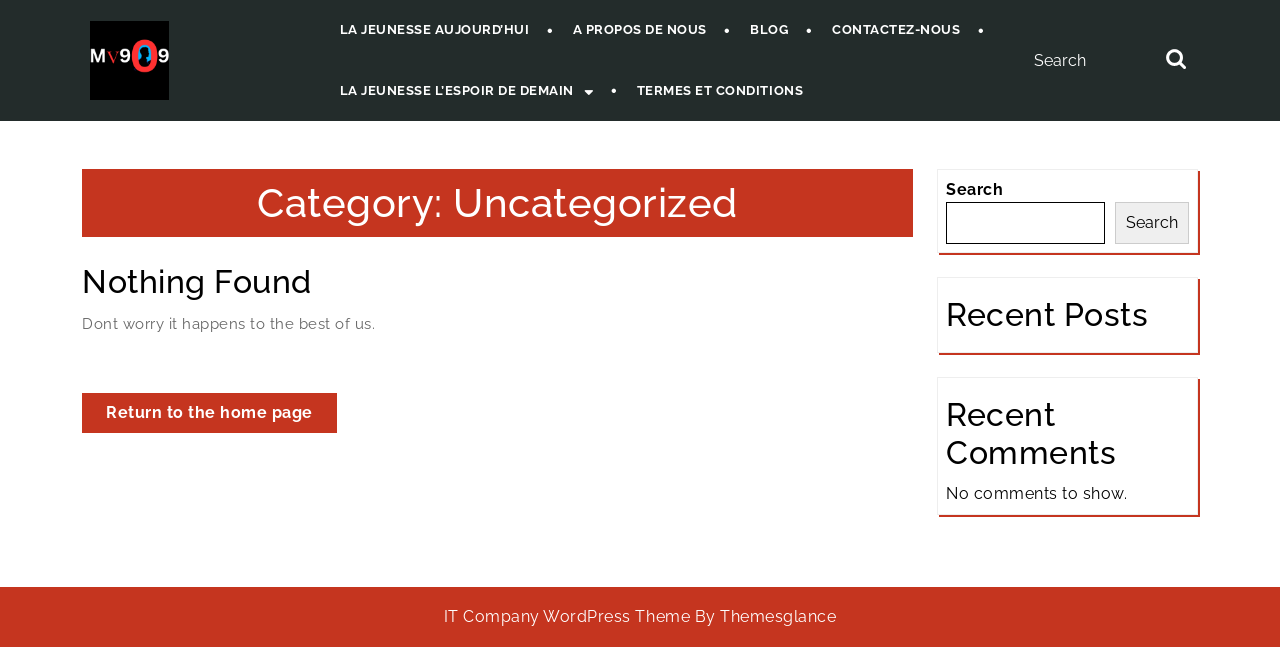

--- FILE ---
content_type: text/html; charset=UTF-8
request_url: https://mv909.com/category/uncategorized/
body_size: 43856
content:
<!DOCTYPE html>
<html lang="en-US">
<head>
  <meta charset="UTF-8">
  <meta name="viewport" content="width=device-width">
  <title>Uncategorized</title>
<meta name='robots' content='max-image-preview:large'/>
<link rel="alternate" type="application/rss+xml" title=" &raquo; Feed" href="https://mv909.com/feed/"/>
<link rel="alternate" type="application/rss+xml" title=" &raquo; Comments Feed" href="https://mv909.com/comments/feed/"/>
<link rel="alternate" type="application/rss+xml" title=" &raquo; Uncategorized Category Feed" href="https://mv909.com/category/uncategorized/feed/"/>
<style id='wp-img-auto-sizes-contain-inline-css' type='text/css'>
img:is([sizes=auto i],[sizes^="auto," i]){contain-intrinsic-size:3000px 1500px}
/*# sourceURL=wp-img-auto-sizes-contain-inline-css */
</style>
<style id='wp-emoji-styles-inline-css' type='text/css'>

	img.wp-smiley, img.emoji {
		display: inline !important;
		border: none !important;
		box-shadow: none !important;
		height: 1em !important;
		width: 1em !important;
		margin: 0 0.07em !important;
		vertical-align: -0.1em !important;
		background: none !important;
		padding: 0 !important;
	}
/*# sourceURL=wp-emoji-styles-inline-css */
</style>
<style id='wp-block-library-inline-css' type='text/css'>
:root{--wp-block-synced-color:#7a00df;--wp-block-synced-color--rgb:122,0,223;--wp-bound-block-color:var(--wp-block-synced-color);--wp-editor-canvas-background:#ddd;--wp-admin-theme-color:#007cba;--wp-admin-theme-color--rgb:0,124,186;--wp-admin-theme-color-darker-10:#006ba1;--wp-admin-theme-color-darker-10--rgb:0,107,160.5;--wp-admin-theme-color-darker-20:#005a87;--wp-admin-theme-color-darker-20--rgb:0,90,135;--wp-admin-border-width-focus:2px}@media (min-resolution:192dpi){:root{--wp-admin-border-width-focus:1.5px}}.wp-element-button{cursor:pointer}:root .has-very-light-gray-background-color{background-color:#eee}:root .has-very-dark-gray-background-color{background-color:#313131}:root .has-very-light-gray-color{color:#eee}:root .has-very-dark-gray-color{color:#313131}:root .has-vivid-green-cyan-to-vivid-cyan-blue-gradient-background{background:linear-gradient(135deg,#00d084,#0693e3)}:root .has-purple-crush-gradient-background{background:linear-gradient(135deg,#34e2e4,#4721fb 50%,#ab1dfe)}:root .has-hazy-dawn-gradient-background{background:linear-gradient(135deg,#faaca8,#dad0ec)}:root .has-subdued-olive-gradient-background{background:linear-gradient(135deg,#fafae1,#67a671)}:root .has-atomic-cream-gradient-background{background:linear-gradient(135deg,#fdd79a,#004a59)}:root .has-nightshade-gradient-background{background:linear-gradient(135deg,#330968,#31cdcf)}:root .has-midnight-gradient-background{background:linear-gradient(135deg,#020381,#2874fc)}:root{--wp--preset--font-size--normal:16px;--wp--preset--font-size--huge:42px}.has-regular-font-size{font-size:1em}.has-larger-font-size{font-size:2.625em}.has-normal-font-size{font-size:var(--wp--preset--font-size--normal)}.has-huge-font-size{font-size:var(--wp--preset--font-size--huge)}.has-text-align-center{text-align:center}.has-text-align-left{text-align:left}.has-text-align-right{text-align:right}.has-fit-text{white-space:nowrap!important}#end-resizable-editor-section{display:none}.aligncenter{clear:both}.items-justified-left{justify-content:flex-start}.items-justified-center{justify-content:center}.items-justified-right{justify-content:flex-end}.items-justified-space-between{justify-content:space-between}.screen-reader-text{border:0;clip-path:inset(50%);height:1px;margin:-1px;overflow:hidden;padding:0;position:absolute;width:1px;word-wrap:normal!important}.screen-reader-text:focus{background-color:#ddd;clip-path:none;color:#444;display:block;font-size:1em;height:auto;left:5px;line-height:normal;padding:15px 23px 14px;text-decoration:none;top:5px;width:auto;z-index:100000}html :where(.has-border-color){border-style:solid}html :where([style*=border-top-color]){border-top-style:solid}html :where([style*=border-right-color]){border-right-style:solid}html :where([style*=border-bottom-color]){border-bottom-style:solid}html :where([style*=border-left-color]){border-left-style:solid}html :where([style*=border-width]){border-style:solid}html :where([style*=border-top-width]){border-top-style:solid}html :where([style*=border-right-width]){border-right-style:solid}html :where([style*=border-bottom-width]){border-bottom-style:solid}html :where([style*=border-left-width]){border-left-style:solid}html :where(img[class*=wp-image-]){height:auto;max-width:100%}:where(figure){margin:0 0 1em}html :where(.is-position-sticky){--wp-admin--admin-bar--position-offset:var(--wp-admin--admin-bar--height,0px)}@media screen and (max-width:600px){html :where(.is-position-sticky){--wp-admin--admin-bar--position-offset:0px}}

/*# sourceURL=wp-block-library-inline-css */
</style><style id='wp-block-heading-inline-css' type='text/css'>
h1:where(.wp-block-heading).has-background,h2:where(.wp-block-heading).has-background,h3:where(.wp-block-heading).has-background,h4:where(.wp-block-heading).has-background,h5:where(.wp-block-heading).has-background,h6:where(.wp-block-heading).has-background{padding:1.25em 2.375em}h1.has-text-align-left[style*=writing-mode]:where([style*=vertical-lr]),h1.has-text-align-right[style*=writing-mode]:where([style*=vertical-rl]),h2.has-text-align-left[style*=writing-mode]:where([style*=vertical-lr]),h2.has-text-align-right[style*=writing-mode]:where([style*=vertical-rl]),h3.has-text-align-left[style*=writing-mode]:where([style*=vertical-lr]),h3.has-text-align-right[style*=writing-mode]:where([style*=vertical-rl]),h4.has-text-align-left[style*=writing-mode]:where([style*=vertical-lr]),h4.has-text-align-right[style*=writing-mode]:where([style*=vertical-rl]),h5.has-text-align-left[style*=writing-mode]:where([style*=vertical-lr]),h5.has-text-align-right[style*=writing-mode]:where([style*=vertical-rl]),h6.has-text-align-left[style*=writing-mode]:where([style*=vertical-lr]),h6.has-text-align-right[style*=writing-mode]:where([style*=vertical-rl]){rotate:180deg}
/*# sourceURL=https://mv909.com/wp-includes/blocks/heading/style.min.css */
</style>
<style id='wp-block-latest-comments-inline-css' type='text/css'>
ol.wp-block-latest-comments{box-sizing:border-box;margin-left:0}:where(.wp-block-latest-comments:not([style*=line-height] .wp-block-latest-comments__comment)){line-height:1.1}:where(.wp-block-latest-comments:not([style*=line-height] .wp-block-latest-comments__comment-excerpt p)){line-height:1.8}.has-dates :where(.wp-block-latest-comments:not([style*=line-height])),.has-excerpts :where(.wp-block-latest-comments:not([style*=line-height])){line-height:1.5}.wp-block-latest-comments .wp-block-latest-comments{padding-left:0}.wp-block-latest-comments__comment{list-style:none;margin-bottom:1em}.has-avatars .wp-block-latest-comments__comment{list-style:none;min-height:2.25em}.has-avatars .wp-block-latest-comments__comment .wp-block-latest-comments__comment-excerpt,.has-avatars .wp-block-latest-comments__comment .wp-block-latest-comments__comment-meta{margin-left:3.25em}.wp-block-latest-comments__comment-excerpt p{font-size:.875em;margin:.36em 0 1.4em}.wp-block-latest-comments__comment-date{display:block;font-size:.75em}.wp-block-latest-comments .avatar,.wp-block-latest-comments__comment-avatar{border-radius:1.5em;display:block;float:left;height:2.5em;margin-right:.75em;width:2.5em}.wp-block-latest-comments[class*=-font-size] a,.wp-block-latest-comments[style*=font-size] a{font-size:inherit}
/*# sourceURL=https://mv909.com/wp-includes/blocks/latest-comments/style.min.css */
</style>
<style id='wp-block-latest-posts-inline-css' type='text/css'>
.wp-block-latest-posts{box-sizing:border-box}.wp-block-latest-posts.alignleft{margin-right:2em}.wp-block-latest-posts.alignright{margin-left:2em}.wp-block-latest-posts.wp-block-latest-posts__list{list-style:none}.wp-block-latest-posts.wp-block-latest-posts__list li{clear:both;overflow-wrap:break-word}.wp-block-latest-posts.is-grid{display:flex;flex-wrap:wrap}.wp-block-latest-posts.is-grid li{margin:0 1.25em 1.25em 0;width:100%}@media (min-width:600px){.wp-block-latest-posts.columns-2 li{width:calc(50% - .625em)}.wp-block-latest-posts.columns-2 li:nth-child(2n){margin-right:0}.wp-block-latest-posts.columns-3 li{width:calc(33.33333% - .83333em)}.wp-block-latest-posts.columns-3 li:nth-child(3n){margin-right:0}.wp-block-latest-posts.columns-4 li{width:calc(25% - .9375em)}.wp-block-latest-posts.columns-4 li:nth-child(4n){margin-right:0}.wp-block-latest-posts.columns-5 li{width:calc(20% - 1em)}.wp-block-latest-posts.columns-5 li:nth-child(5n){margin-right:0}.wp-block-latest-posts.columns-6 li{width:calc(16.66667% - 1.04167em)}.wp-block-latest-posts.columns-6 li:nth-child(6n){margin-right:0}}:root :where(.wp-block-latest-posts.is-grid){padding:0}:root :where(.wp-block-latest-posts.wp-block-latest-posts__list){padding-left:0}.wp-block-latest-posts__post-author,.wp-block-latest-posts__post-date{display:block;font-size:.8125em}.wp-block-latest-posts__post-excerpt,.wp-block-latest-posts__post-full-content{margin-bottom:1em;margin-top:.5em}.wp-block-latest-posts__featured-image a{display:inline-block}.wp-block-latest-posts__featured-image img{height:auto;max-width:100%;width:auto}.wp-block-latest-posts__featured-image.alignleft{float:left;margin-right:1em}.wp-block-latest-posts__featured-image.alignright{float:right;margin-left:1em}.wp-block-latest-posts__featured-image.aligncenter{margin-bottom:1em;text-align:center}
/*# sourceURL=https://mv909.com/wp-includes/blocks/latest-posts/style.min.css */
</style>
<style id='wp-block-search-inline-css' type='text/css'>
.wp-block-search__button{margin-left:10px;word-break:normal}.wp-block-search__button.has-icon{line-height:0}.wp-block-search__button svg{height:1.25em;min-height:24px;min-width:24px;width:1.25em;fill:currentColor;vertical-align:text-bottom}:where(.wp-block-search__button){border:1px solid #ccc;padding:6px 10px}.wp-block-search__inside-wrapper{display:flex;flex:auto;flex-wrap:nowrap;max-width:100%}.wp-block-search__label{width:100%}.wp-block-search.wp-block-search__button-only .wp-block-search__button{box-sizing:border-box;display:flex;flex-shrink:0;justify-content:center;margin-left:0;max-width:100%}.wp-block-search.wp-block-search__button-only .wp-block-search__inside-wrapper{min-width:0!important;transition-property:width}.wp-block-search.wp-block-search__button-only .wp-block-search__input{flex-basis:100%;transition-duration:.3s}.wp-block-search.wp-block-search__button-only.wp-block-search__searchfield-hidden,.wp-block-search.wp-block-search__button-only.wp-block-search__searchfield-hidden .wp-block-search__inside-wrapper{overflow:hidden}.wp-block-search.wp-block-search__button-only.wp-block-search__searchfield-hidden .wp-block-search__input{border-left-width:0!important;border-right-width:0!important;flex-basis:0;flex-grow:0;margin:0;min-width:0!important;padding-left:0!important;padding-right:0!important;width:0!important}:where(.wp-block-search__input){appearance:none;border:1px solid #949494;flex-grow:1;font-family:inherit;font-size:inherit;font-style:inherit;font-weight:inherit;letter-spacing:inherit;line-height:inherit;margin-left:0;margin-right:0;min-width:3rem;padding:8px;text-decoration:unset!important;text-transform:inherit}:where(.wp-block-search__button-inside .wp-block-search__inside-wrapper){background-color:#fff;border:1px solid #949494;box-sizing:border-box;padding:4px}:where(.wp-block-search__button-inside .wp-block-search__inside-wrapper) .wp-block-search__input{border:none;border-radius:0;padding:0 4px}:where(.wp-block-search__button-inside .wp-block-search__inside-wrapper) .wp-block-search__input:focus{outline:none}:where(.wp-block-search__button-inside .wp-block-search__inside-wrapper) :where(.wp-block-search__button){padding:4px 8px}.wp-block-search.aligncenter .wp-block-search__inside-wrapper{margin:auto}.wp-block[data-align=right] .wp-block-search.wp-block-search__button-only .wp-block-search__inside-wrapper{float:right}
/*# sourceURL=https://mv909.com/wp-includes/blocks/search/style.min.css */
</style>
<style id='wp-block-search-theme-inline-css' type='text/css'>
.wp-block-search .wp-block-search__label{font-weight:700}.wp-block-search__button{border:1px solid #ccc;padding:.375em .625em}
/*# sourceURL=https://mv909.com/wp-includes/blocks/search/theme.min.css */
</style>
<style id='wp-block-group-inline-css' type='text/css'>
.wp-block-group{box-sizing:border-box}:where(.wp-block-group.wp-block-group-is-layout-constrained){position:relative}
/*# sourceURL=https://mv909.com/wp-includes/blocks/group/style.min.css */
</style>
<style id='wp-block-group-theme-inline-css' type='text/css'>
:where(.wp-block-group.has-background){padding:1.25em 2.375em}
/*# sourceURL=https://mv909.com/wp-includes/blocks/group/theme.min.css */
</style>
<style id='global-styles-inline-css' type='text/css'>
:root{--wp--preset--aspect-ratio--square: 1;--wp--preset--aspect-ratio--4-3: 4/3;--wp--preset--aspect-ratio--3-4: 3/4;--wp--preset--aspect-ratio--3-2: 3/2;--wp--preset--aspect-ratio--2-3: 2/3;--wp--preset--aspect-ratio--16-9: 16/9;--wp--preset--aspect-ratio--9-16: 9/16;--wp--preset--color--black: #000000;--wp--preset--color--cyan-bluish-gray: #abb8c3;--wp--preset--color--white: #ffffff;--wp--preset--color--pale-pink: #f78da7;--wp--preset--color--vivid-red: #cf2e2e;--wp--preset--color--luminous-vivid-orange: #ff6900;--wp--preset--color--luminous-vivid-amber: #fcb900;--wp--preset--color--light-green-cyan: #7bdcb5;--wp--preset--color--vivid-green-cyan: #00d084;--wp--preset--color--pale-cyan-blue: #8ed1fc;--wp--preset--color--vivid-cyan-blue: #0693e3;--wp--preset--color--vivid-purple: #9b51e0;--wp--preset--gradient--vivid-cyan-blue-to-vivid-purple: linear-gradient(135deg,rgb(6,147,227) 0%,rgb(155,81,224) 100%);--wp--preset--gradient--light-green-cyan-to-vivid-green-cyan: linear-gradient(135deg,rgb(122,220,180) 0%,rgb(0,208,130) 100%);--wp--preset--gradient--luminous-vivid-amber-to-luminous-vivid-orange: linear-gradient(135deg,rgb(252,185,0) 0%,rgb(255,105,0) 100%);--wp--preset--gradient--luminous-vivid-orange-to-vivid-red: linear-gradient(135deg,rgb(255,105,0) 0%,rgb(207,46,46) 100%);--wp--preset--gradient--very-light-gray-to-cyan-bluish-gray: linear-gradient(135deg,rgb(238,238,238) 0%,rgb(169,184,195) 100%);--wp--preset--gradient--cool-to-warm-spectrum: linear-gradient(135deg,rgb(74,234,220) 0%,rgb(151,120,209) 20%,rgb(207,42,186) 40%,rgb(238,44,130) 60%,rgb(251,105,98) 80%,rgb(254,248,76) 100%);--wp--preset--gradient--blush-light-purple: linear-gradient(135deg,rgb(255,206,236) 0%,rgb(152,150,240) 100%);--wp--preset--gradient--blush-bordeaux: linear-gradient(135deg,rgb(254,205,165) 0%,rgb(254,45,45) 50%,rgb(107,0,62) 100%);--wp--preset--gradient--luminous-dusk: linear-gradient(135deg,rgb(255,203,112) 0%,rgb(199,81,192) 50%,rgb(65,88,208) 100%);--wp--preset--gradient--pale-ocean: linear-gradient(135deg,rgb(255,245,203) 0%,rgb(182,227,212) 50%,rgb(51,167,181) 100%);--wp--preset--gradient--electric-grass: linear-gradient(135deg,rgb(202,248,128) 0%,rgb(113,206,126) 100%);--wp--preset--gradient--midnight: linear-gradient(135deg,rgb(2,3,129) 0%,rgb(40,116,252) 100%);--wp--preset--font-size--small: 13px;--wp--preset--font-size--medium: 20px;--wp--preset--font-size--large: 36px;--wp--preset--font-size--x-large: 42px;--wp--preset--spacing--20: 0.44rem;--wp--preset--spacing--30: 0.67rem;--wp--preset--spacing--40: 1rem;--wp--preset--spacing--50: 1.5rem;--wp--preset--spacing--60: 2.25rem;--wp--preset--spacing--70: 3.38rem;--wp--preset--spacing--80: 5.06rem;--wp--preset--shadow--natural: 6px 6px 9px rgba(0, 0, 0, 0.2);--wp--preset--shadow--deep: 12px 12px 50px rgba(0, 0, 0, 0.4);--wp--preset--shadow--sharp: 6px 6px 0px rgba(0, 0, 0, 0.2);--wp--preset--shadow--outlined: 6px 6px 0px -3px rgb(255, 255, 255), 6px 6px rgb(0, 0, 0);--wp--preset--shadow--crisp: 6px 6px 0px rgb(0, 0, 0);}:where(.is-layout-flex){gap: 0.5em;}:where(.is-layout-grid){gap: 0.5em;}body .is-layout-flex{display: flex;}.is-layout-flex{flex-wrap: wrap;align-items: center;}.is-layout-flex > :is(*, div){margin: 0;}body .is-layout-grid{display: grid;}.is-layout-grid > :is(*, div){margin: 0;}:where(.wp-block-columns.is-layout-flex){gap: 2em;}:where(.wp-block-columns.is-layout-grid){gap: 2em;}:where(.wp-block-post-template.is-layout-flex){gap: 1.25em;}:where(.wp-block-post-template.is-layout-grid){gap: 1.25em;}.has-black-color{color: var(--wp--preset--color--black) !important;}.has-cyan-bluish-gray-color{color: var(--wp--preset--color--cyan-bluish-gray) !important;}.has-white-color{color: var(--wp--preset--color--white) !important;}.has-pale-pink-color{color: var(--wp--preset--color--pale-pink) !important;}.has-vivid-red-color{color: var(--wp--preset--color--vivid-red) !important;}.has-luminous-vivid-orange-color{color: var(--wp--preset--color--luminous-vivid-orange) !important;}.has-luminous-vivid-amber-color{color: var(--wp--preset--color--luminous-vivid-amber) !important;}.has-light-green-cyan-color{color: var(--wp--preset--color--light-green-cyan) !important;}.has-vivid-green-cyan-color{color: var(--wp--preset--color--vivid-green-cyan) !important;}.has-pale-cyan-blue-color{color: var(--wp--preset--color--pale-cyan-blue) !important;}.has-vivid-cyan-blue-color{color: var(--wp--preset--color--vivid-cyan-blue) !important;}.has-vivid-purple-color{color: var(--wp--preset--color--vivid-purple) !important;}.has-black-background-color{background-color: var(--wp--preset--color--black) !important;}.has-cyan-bluish-gray-background-color{background-color: var(--wp--preset--color--cyan-bluish-gray) !important;}.has-white-background-color{background-color: var(--wp--preset--color--white) !important;}.has-pale-pink-background-color{background-color: var(--wp--preset--color--pale-pink) !important;}.has-vivid-red-background-color{background-color: var(--wp--preset--color--vivid-red) !important;}.has-luminous-vivid-orange-background-color{background-color: var(--wp--preset--color--luminous-vivid-orange) !important;}.has-luminous-vivid-amber-background-color{background-color: var(--wp--preset--color--luminous-vivid-amber) !important;}.has-light-green-cyan-background-color{background-color: var(--wp--preset--color--light-green-cyan) !important;}.has-vivid-green-cyan-background-color{background-color: var(--wp--preset--color--vivid-green-cyan) !important;}.has-pale-cyan-blue-background-color{background-color: var(--wp--preset--color--pale-cyan-blue) !important;}.has-vivid-cyan-blue-background-color{background-color: var(--wp--preset--color--vivid-cyan-blue) !important;}.has-vivid-purple-background-color{background-color: var(--wp--preset--color--vivid-purple) !important;}.has-black-border-color{border-color: var(--wp--preset--color--black) !important;}.has-cyan-bluish-gray-border-color{border-color: var(--wp--preset--color--cyan-bluish-gray) !important;}.has-white-border-color{border-color: var(--wp--preset--color--white) !important;}.has-pale-pink-border-color{border-color: var(--wp--preset--color--pale-pink) !important;}.has-vivid-red-border-color{border-color: var(--wp--preset--color--vivid-red) !important;}.has-luminous-vivid-orange-border-color{border-color: var(--wp--preset--color--luminous-vivid-orange) !important;}.has-luminous-vivid-amber-border-color{border-color: var(--wp--preset--color--luminous-vivid-amber) !important;}.has-light-green-cyan-border-color{border-color: var(--wp--preset--color--light-green-cyan) !important;}.has-vivid-green-cyan-border-color{border-color: var(--wp--preset--color--vivid-green-cyan) !important;}.has-pale-cyan-blue-border-color{border-color: var(--wp--preset--color--pale-cyan-blue) !important;}.has-vivid-cyan-blue-border-color{border-color: var(--wp--preset--color--vivid-cyan-blue) !important;}.has-vivid-purple-border-color{border-color: var(--wp--preset--color--vivid-purple) !important;}.has-vivid-cyan-blue-to-vivid-purple-gradient-background{background: var(--wp--preset--gradient--vivid-cyan-blue-to-vivid-purple) !important;}.has-light-green-cyan-to-vivid-green-cyan-gradient-background{background: var(--wp--preset--gradient--light-green-cyan-to-vivid-green-cyan) !important;}.has-luminous-vivid-amber-to-luminous-vivid-orange-gradient-background{background: var(--wp--preset--gradient--luminous-vivid-amber-to-luminous-vivid-orange) !important;}.has-luminous-vivid-orange-to-vivid-red-gradient-background{background: var(--wp--preset--gradient--luminous-vivid-orange-to-vivid-red) !important;}.has-very-light-gray-to-cyan-bluish-gray-gradient-background{background: var(--wp--preset--gradient--very-light-gray-to-cyan-bluish-gray) !important;}.has-cool-to-warm-spectrum-gradient-background{background: var(--wp--preset--gradient--cool-to-warm-spectrum) !important;}.has-blush-light-purple-gradient-background{background: var(--wp--preset--gradient--blush-light-purple) !important;}.has-blush-bordeaux-gradient-background{background: var(--wp--preset--gradient--blush-bordeaux) !important;}.has-luminous-dusk-gradient-background{background: var(--wp--preset--gradient--luminous-dusk) !important;}.has-pale-ocean-gradient-background{background: var(--wp--preset--gradient--pale-ocean) !important;}.has-electric-grass-gradient-background{background: var(--wp--preset--gradient--electric-grass) !important;}.has-midnight-gradient-background{background: var(--wp--preset--gradient--midnight) !important;}.has-small-font-size{font-size: var(--wp--preset--font-size--small) !important;}.has-medium-font-size{font-size: var(--wp--preset--font-size--medium) !important;}.has-large-font-size{font-size: var(--wp--preset--font-size--large) !important;}.has-x-large-font-size{font-size: var(--wp--preset--font-size--x-large) !important;}
/*# sourceURL=global-styles-inline-css */
</style>

<style id='classic-theme-styles-inline-css' type='text/css'>
/*! This file is auto-generated */
.wp-block-button__link{color:#fff;background-color:#32373c;border-radius:9999px;box-shadow:none;text-decoration:none;padding:calc(.667em + 2px) calc(1.333em + 2px);font-size:1.125em}.wp-block-file__button{background:#32373c;color:#fff;text-decoration:none}
/*# sourceURL=/wp-includes/css/classic-themes.min.css */
</style>
<link rel='stylesheet' id='it-company-font-css' href='https://mv909.com/wp-content/fonts/36fde4462dc1e8df88f31681fd90d6bf.css?ver=6.9' type='text/css' media='all'/>
<link rel='stylesheet' id='bootstrap-css-css' href='https://mv909.com/wp-content/themes/it-company/css/bootstrap.css?ver=6.9' type='text/css' media='all'/>
<link rel='stylesheet' id='it-company-basic-style-css' href='https://mv909.com/wp-content/themes/it-company/style.css?ver=6.9' type='text/css' media='all'/>
<style id='it-company-basic-style-inline-css' type='text/css'>

		p,span{
		    color:!important;
		    font-family: ;
		    font-size: ;
		}
		a{
		    color:!important;
		    font-family: ;
		}
		li{
		    color:!important;
		    font-family: ;
		}
		h1{
		    color:!important;
		    font-family: !important;
		    font-size: !important;
		}
		h2{
		    color:!important;
		    font-family: !important;
		    font-size: !important;
		}
		h3{
		    color:!important;
		    font-family: !important;
		    font-size: !important;
		}
		h4{
		    color:!important;
		    font-family: !important;
		    font-size: !important;
		}
		h5{
		    color:!important;
		    font-family: !important;
		    font-size: !important;
		}
		h6{
		    color:!important;
		    font-family: !important;
		    font-size: !important;
		}
	
body{max-width: 100%;}#slider img{opacity:0.5}#slider .carousel-caption, #slider .inner_carousel{text-align:center;}#slider .carousel-caption{left:24%; right:24%;} .page-template-custom-front-page .header{top: 25px;}  .page-template-custom-front-page .header{top: 25px;}  .page-template-custom-front-page .header{position: static; background-color: #232c2b;}  .page-template-custom-front-page .top-header{border-bottom: 1px solid #fff;} .blogbtn a, .more-btn a, .more-btn span, #comments input[type="submit"].submit{border-radius: px;}.logo{ text-align: center;}.toggle-menu {background-color: ;} @media screen and (min-width: 575px){
			.top-header{ display: none;} }@media screen and (max-width: 575px){
			.sticky{ position: static;} }@media screen and (min-width: 575px){
			#slider{ display: none;} }@media screen and (max-width: 575px){
			.preloader, #overlayer, .tg-loader{ visibility: hidden;} }@media screen and (max-width:575px) {#sidebar{display:block;} }.copyright p{text-align: center;}#footer .copyright p{font-size: px;}.blog-sec, .blog-sec h2, .post-info, .blogbtn{ text-align: left;}.nav-menu li a{ text-transform: uppercase;}.nav-menu li a, .nav-menu ul{font-weight: 700;}.woocommerce ul.products li.product .button, .woocommerce div.product form.cart .button, a.button.wc-forward, .woocommerce .cart .button, .woocommerce .cart input.button, .woocommerce #payment #place_order, .woocommerce-page #payment #place_order, button.woocommerce-button.button.woocommerce-form-login__submit, .woocommerce button.button:disabled, .woocommerce button.button:disabled[disabled]{padding-top: 10px; padding-bottom: 10px; padding-left: 15px; padding-right: 15px;}.woocommerce span.onsale {padding-top: px; padding-bottom: px; padding-left: px; padding-right: px;}.woocommerce span.onsale {font-size: 13px;}.woocommerce span.onsale {border-radius: 50px;}.woocommerce ul.products li.product .onsale{ left:auto; right:0;}#comments textarea{ width:100%;}.blog .blog-sec, .blog #sidebar .widget{ box-shadow: 2px 2px ; border: 1px solid #e4e4e4;} .fixed-header{ padding-top: px; padding-bottom: px}.social-media i{font-size: 15px;}.logo h1, .logo p.site-title{font-size: 25px;}.logo p.site-description{font-size: 12px;}#page-site-header{background-image: url(); background-size: cover;}#slider img{height: px;}@media screen and (max-width: 768px){
		#slider img{height: auto;} }.logo{padding: px !important;}.logo h1 a,.logo p.site-title a{color:  !important;}.logo p.site-description,.logo p{color:  !important;}.nav-menu ul li a, .sf-arrows ul .sf-with-ul, .sf-arrows .sf-with-ul{padding: 20px;}.logo{margin: px;}.nav-menu a,.nav-menu .current_page_item > a, .nav-menu .current-menu-item > a, .nav-menu .current_page_ancestor > a{color:  !important;}.nav-menu a:hover, .nav-menu ul li a:hover, .nav-menu ul.sub-menu a:hover, .nav-menu ul.sub-menu li a:hover{color:  !important;}.nav-menu ul.sub-menu a, .nav-menu ul.sub-menu li a{color:  !important;}.feature-box img{border-radius: 0px;}.feature-box img{box-shadow: 0px 0px 0px #ccc;}
/*# sourceURL=it-company-basic-style-inline-css */
</style>
<link rel='stylesheet' id='it-company-block-pattern-frontend-css' href='https://mv909.com/wp-content/themes/it-company/block-patterns/css/block-frontend.css?ver=6.9' type='text/css' media='all'/>
<link rel='stylesheet' id='font-awesome-css-css' href='https://mv909.com/wp-content/themes/it-company/css/fontawesome-all.css?ver=6.9' type='text/css' media='all'/>
<link rel='stylesheet' id='it-company-block-style-css' href='https://mv909.com/wp-content/themes/it-company/css/blocks-style.css?ver=6.9' type='text/css' media='all'/>
<script type="text/javascript" src="https://mv909.com/wp-includes/js/jquery/jquery.min.js?ver=3.7.1" id="jquery-core-js"></script>
<script type="text/javascript" src="https://mv909.com/wp-includes/js/jquery/jquery-migrate.min.js?ver=3.4.1" id="jquery-migrate-js"></script>
<script type="text/javascript" src="https://mv909.com/wp-content/themes/it-company/js/custom.js?ver=6.9" id="it-company-customscripts-js"></script>
<script type="text/javascript" src="https://mv909.com/wp-content/themes/it-company/js/bootstrap.js?ver=6.9" id="bootstrap-js-js"></script>
<link rel="https://api.w.org/" href="https://mv909.com/wp-json/"/><link rel="alternate" title="JSON" type="application/json" href="https://mv909.com/wp-json/wp/v2/categories/1"/><link rel="EditURI" type="application/rsd+xml" title="RSD" href="https://mv909.com/xmlrpc.php?rsd"/>
<meta name="generator" content="WordPress 6.9"/>
<link rel="icon" href="https://mv909.com/wp-content/uploads/2023/05/cropped-cropped-Alibi-Design5-32x32.png" sizes="32x32"/>
<link rel="icon" href="https://mv909.com/wp-content/uploads/2023/05/cropped-cropped-Alibi-Design5-192x192.png" sizes="192x192"/>
<link rel="apple-touch-icon" href="https://mv909.com/wp-content/uploads/2023/05/cropped-cropped-Alibi-Design5-180x180.png"/>
<meta name="msapplication-TileImage" content="https://mv909.com/wp-content/uploads/2023/05/cropped-cropped-Alibi-Design5-270x270.png"/>
</head>
<body class="archive category category-uncategorized category-1 wp-custom-logo wp-embed-responsive wp-theme-it-company">
      <header role="banner" class="header">
    <a class="screen-reader-text skip-link" href="#maincontent">Skip to content<span class="screen-reader-text">Skip to Content</span></a>
          <div class="toggle-menu responsive-menu p-2">
        <button role="tab" class="mobiletoggle"><i class="fas fa-bars me-2"></i>Menu<span class="screen-reader-text">Menu</button>
      </div>
      <div id="sidelong-menu" class="nav side-nav">
        <nav id="primary-site-navigation" class="nav-menu" role="navigation" aria-label="Top Menu">
          <div class="main-menu-navigation clearfix"><ul id="menu-primary" class="clearfix mobile_nav"><li id="menu-item-46" class="menu-item menu-item-type-post_type menu-item-object-page menu-item-home menu-item-46"><a href="https://mv909.com/">La jeunesse aujourd’hui</a></li>
<li id="menu-item-47" class="menu-item menu-item-type-post_type menu-item-object-page menu-item-47"><a href="https://mv909.com/a-propos-de-nous/">A propos de nous</a></li>
<li id="menu-item-48" class="menu-item menu-item-type-post_type menu-item-object-page menu-item-48"><a href="https://mv909.com/blog/">Blog</a></li>
<li id="menu-item-51" class="menu-item menu-item-type-post_type menu-item-object-page menu-item-51"><a href="https://mv909.com/contactez-nous/">Contactez-nous</a></li>
<li id="menu-item-53" class="menu-item menu-item-type-post_type menu-item-object-page menu-item-has-children menu-item-53"><a href="https://mv909.com/la-jeunesse-lespoir-de-demain/">La jeunesse l’espoir de demain</a>
<ul class="sub-menu">
	<li id="menu-item-50" class="menu-item menu-item-type-post_type menu-item-object-page menu-item-50"><a href="https://mv909.com/comment-placer-lespoir-sur-la-jeunesse-daujourdhui/">Comment placer l’espoir sur la jeunesse d’aujourd’hui?</a></li>
	<li id="menu-item-49" class="menu-item menu-item-type-post_type menu-item-object-page menu-item-49"><a href="https://mv909.com/caracteristiques-des-jeunes-daujourdjui/">Caractéristiques des jeunes d’aujourd’jui</a></li>
	<li id="menu-item-52" class="menu-item menu-item-type-post_type menu-item-object-page menu-item-52"><a href="https://mv909.com/limpact-de-la-culture-occidentale-sur-la-culture-africaine/">L’impact de la culture occidentale sur la culture africaine</a></li>
</ul>
</li>
<li id="menu-item-54" class="menu-item menu-item-type-post_type menu-item-object-page menu-item-54"><a href="https://mv909.com/termes-et-conditions/">Termes et Conditions</a></li>
</ul></div>          <a href="javascript:void(0)" class="closebtn responsive-menu">Close Menu<i class="fas fa-times-circle m-3"></i><span class="screen-reader-text">Close Menu</span></a>
        </nav>
      </div>
        <div class="container">
              <div class="top-header">
          <div class="row m-0">
            <div class="col-lg-8 col-md-9 align-self-center">
              <div class="row">
                <div class="col-lg-4 col-md-4 ps-0 align-self-center">
                                  </div>
                <div class="col-lg-4 col-md-4 p-0 align-self-center">
                  <div class="contact-details py-lg-2 py-md-3 py-3">
                                      </div>
                </div>
                <div class="col-lg-4 col-md-4 p-0 align-self-center">
                  <div class="contact-details py-lg-2 py-md-3 py-3">
                                      </div>
                </div>
              </div>
            </div>
            <div class="col-lg-4 col-md-3 pe-0 align-self-center">
              <div class="social-media py-2 pe-md-0 pe-3 text-md-end text-center">
                                                                              </div>
            </div>
          </div>
        </div>
          </div>
          <div id="header" class="close-sticky ">
        <div class="container">
          <div class="menu-sec">
            <div class="row">
              <div class="align-self-center col-lg-10 col-md-9" ">
                <div class="top-bar">
                  <div class="row">
                    <div class="align-self-center col-lg-3 col-md-6" ">
                                              <div class="logo p-2 text-md-start text-center">
                          <div class="row">
                            <div class=" col-lg-4 col-md-4" ">
                                                              <div class="site-logo">
			<style>
			.custom-logo {
				height: 79px;
				max-height: 240px;
				max-width: 240px;
				width: 79px;
			}
			</style><a href="https://mv909.com/" class="custom-logo-link" rel="home"><img width="240" height="240" src="https://mv909.com/wp-content/uploads/2023/05/cropped-Alibi-Design5.png" class="custom-logo" alt="" decoding="async" fetchpriority="high" srcset="https://mv909.com/wp-content/uploads/2023/05/cropped-Alibi-Design5.png 240w, https://mv909.com/wp-content/uploads/2023/05/cropped-Alibi-Design5-150x150.png 150w" sizes="(max-width: 240px) 100vw, 240px"/></a></div>
                                                          </div>
                            <div class=" col-lg-8 col-md-8" ">
                                                                                                                      </div>
                          </div>
                        </div>
                                          </div>
                    <div class="menubox col-lg-9 col-md-1 align-self-center">
                      <div id="sidelong-menu" class="nav side-nav">
                        <nav id="primary-site-navigation" class="nav-menu" role="navigation" aria-label="Top Menu">
                          <div class="main-menu-navigation clearfix"><ul id="menu-primary-1" class="clearfix mobile_nav"><li class="menu-item menu-item-type-post_type menu-item-object-page menu-item-home menu-item-46"><a href="https://mv909.com/">La jeunesse aujourd’hui</a></li>
<li class="menu-item menu-item-type-post_type menu-item-object-page menu-item-47"><a href="https://mv909.com/a-propos-de-nous/">A propos de nous</a></li>
<li class="menu-item menu-item-type-post_type menu-item-object-page menu-item-48"><a href="https://mv909.com/blog/">Blog</a></li>
<li class="menu-item menu-item-type-post_type menu-item-object-page menu-item-51"><a href="https://mv909.com/contactez-nous/">Contactez-nous</a></li>
<li class="menu-item menu-item-type-post_type menu-item-object-page menu-item-has-children menu-item-53"><a href="https://mv909.com/la-jeunesse-lespoir-de-demain/">La jeunesse l’espoir de demain</a>
<ul class="sub-menu">
	<li class="menu-item menu-item-type-post_type menu-item-object-page menu-item-50"><a href="https://mv909.com/comment-placer-lespoir-sur-la-jeunesse-daujourdhui/">Comment placer l’espoir sur la jeunesse d’aujourd’hui?</a></li>
	<li class="menu-item menu-item-type-post_type menu-item-object-page menu-item-49"><a href="https://mv909.com/caracteristiques-des-jeunes-daujourdjui/">Caractéristiques des jeunes d’aujourd’jui</a></li>
	<li class="menu-item menu-item-type-post_type menu-item-object-page menu-item-52"><a href="https://mv909.com/limpact-de-la-culture-occidentale-sur-la-culture-africaine/">L’impact de la culture occidentale sur la culture africaine</a></li>
</ul>
</li>
<li class="menu-item menu-item-type-post_type menu-item-object-page menu-item-54"><a href="https://mv909.com/termes-et-conditions/">Termes et Conditions</a></li>
</ul></div>                        </nav>
                      </div>
                    </div>
                  </div>
                </div>
              </div>
                              <div class="search-mobile col-lg-2 col-md-3 ps-0 align-self-center">
                  <div class="search-box">
                    
<form method="get" class="search-form" action="https://mv909.com/">
	<label>
		<span class="screen-reader-text">Search for:</span>
		<input type="search" class="search-field" placeholder="Search" value="" name="s">
	</label>
	<input type="submit" class="search-submit" value="Search">
</form>                  </div>
                </div>
                          </div>
          </div>
        </div>
      </div>
      </header>

  
<main id="maincontent" role="main" class="main-wrap-box py-5">
            <div id="blog_post">
            <div class="container"> 
                <div class="row">      
                    <div class="col-lg-9 col-md-9">
                        <h1 class="page-title mb-3 text-center">Category: <span>Uncategorized</span></h1>                                                
<header role="banner">
	<h2 class="entry-title">Nothing Found</h2>
</header>

	<p>Dont worry it happens to the best of us.</p><br/>
	<div class="read-moresec mt-3 mb-0 mx-0">
		<a href="https://mv909.com" class="button py-2 px-4">Return to the home page<span class="screen-reader-text">Return to the home page</span></a>
	</div>
                                                                                    <div class="navigation">
                                                                        <div class="clearfix"></div>
                                </div>
                                                                        </div>      
                    <div class="col-lg-3 col-md-3"><div id="sidebar">    
    <aside id="block-2" class="widget widget_block widget_search p-2 mb-4"><form role="search" method="get" action="https://mv909.com/" class="wp-block-search__button-outside wp-block-search__text-button wp-block-search"><label class="wp-block-search__label" for="wp-block-search__input-1">Search</label><div class="wp-block-search__inside-wrapper"><input class="wp-block-search__input" id="wp-block-search__input-1" placeholder="" value="" type="search" name="s" required /><button aria-label="Search" class="wp-block-search__button wp-element-button" type="submit">Search</button></div></form></aside><aside id="block-3" class="widget widget_block p-2 mb-4"><div class="wp-block-group"><div class="wp-block-group__inner-container is-layout-flow wp-block-group-is-layout-flow"><h2 class="wp-block-heading">Recent Posts</h2><ul class="wp-block-latest-posts__list wp-block-latest-posts"></ul></div></div></aside><aside id="block-4" class="widget widget_block p-2 mb-4"><div class="wp-block-group"><div class="wp-block-group__inner-container is-layout-flow wp-block-group-is-layout-flow"><h2 class="wp-block-heading">Recent Comments</h2><div class="no-comments wp-block-latest-comments">No comments to show.</div></div></div></aside>  
</div></div>
                    <div class="clearfix"></div>
                </div>
            </div>
        </div>
    </main>

 
      <a href="#content" class="back-to-top scroll-right text-center">Top<span class="screen-reader-text">Back to Top</span></a>
  <footer role="contentinfo" id="footer" class="copyright-wrapper">
    <div class="container">
    <div class="footerinner">
      <div class="row">
         
         
         
              </div>
    </div>
  </div>
  <div class="inner">
    <div class="copyright">
      <div class="container">
        <p><a href=https://www.themesglance.com/themes/free-it-company-wordpress-theme/ target='_blank'>IT Company WordPress Theme</a> By Themesglance </p>
      </div>
    </div>
  </div>
</footer>

<script type="speculationrules">
{"prefetch":[{"source":"document","where":{"and":[{"href_matches":"/*"},{"not":{"href_matches":["/wp-*.php","/wp-admin/*","/wp-content/uploads/*","/wp-content/*","/wp-content/plugins/*","/wp-content/themes/it-company/*","/*\\?(.+)"]}},{"not":{"selector_matches":"a[rel~=\"nofollow\"]"}},{"not":{"selector_matches":".no-prefetch, .no-prefetch a"}}]},"eagerness":"conservative"}]}
</script>
<script type="text/javascript" src="https://mv909.com/wp-content/themes/it-company/js/jquery.superfish.js?ver=6.9" id="jquery-superfish-js"></script>
<script id="wp-emoji-settings" type="application/json">
{"baseUrl":"https://s.w.org/images/core/emoji/17.0.2/72x72/","ext":".png","svgUrl":"https://s.w.org/images/core/emoji/17.0.2/svg/","svgExt":".svg","source":{"concatemoji":"https://mv909.com/wp-includes/js/wp-emoji-release.min.js?ver=6.9"}}
</script>
<script type="module">
/* <![CDATA[ */
/*! This file is auto-generated */
const a=JSON.parse(document.getElementById("wp-emoji-settings").textContent),o=(window._wpemojiSettings=a,"wpEmojiSettingsSupports"),s=["flag","emoji"];function i(e){try{var t={supportTests:e,timestamp:(new Date).valueOf()};sessionStorage.setItem(o,JSON.stringify(t))}catch(e){}}function c(e,t,n){e.clearRect(0,0,e.canvas.width,e.canvas.height),e.fillText(t,0,0);t=new Uint32Array(e.getImageData(0,0,e.canvas.width,e.canvas.height).data);e.clearRect(0,0,e.canvas.width,e.canvas.height),e.fillText(n,0,0);const a=new Uint32Array(e.getImageData(0,0,e.canvas.width,e.canvas.height).data);return t.every((e,t)=>e===a[t])}function p(e,t){e.clearRect(0,0,e.canvas.width,e.canvas.height),e.fillText(t,0,0);var n=e.getImageData(16,16,1,1);for(let e=0;e<n.data.length;e++)if(0!==n.data[e])return!1;return!0}function u(e,t,n,a){switch(t){case"flag":return n(e,"\ud83c\udff3\ufe0f\u200d\u26a7\ufe0f","\ud83c\udff3\ufe0f\u200b\u26a7\ufe0f")?!1:!n(e,"\ud83c\udde8\ud83c\uddf6","\ud83c\udde8\u200b\ud83c\uddf6")&&!n(e,"\ud83c\udff4\udb40\udc67\udb40\udc62\udb40\udc65\udb40\udc6e\udb40\udc67\udb40\udc7f","\ud83c\udff4\u200b\udb40\udc67\u200b\udb40\udc62\u200b\udb40\udc65\u200b\udb40\udc6e\u200b\udb40\udc67\u200b\udb40\udc7f");case"emoji":return!a(e,"\ud83e\u1fac8")}return!1}function f(e,t,n,a){let r;const o=(r="undefined"!=typeof WorkerGlobalScope&&self instanceof WorkerGlobalScope?new OffscreenCanvas(300,150):document.createElement("canvas")).getContext("2d",{willReadFrequently:!0}),s=(o.textBaseline="top",o.font="600 32px Arial",{});return e.forEach(e=>{s[e]=t(o,e,n,a)}),s}function r(e){var t=document.createElement("script");t.src=e,t.defer=!0,document.head.appendChild(t)}a.supports={everything:!0,everythingExceptFlag:!0},new Promise(t=>{let n=function(){try{var e=JSON.parse(sessionStorage.getItem(o));if("object"==typeof e&&"number"==typeof e.timestamp&&(new Date).valueOf()<e.timestamp+604800&&"object"==typeof e.supportTests)return e.supportTests}catch(e){}return null}();if(!n){if("undefined"!=typeof Worker&&"undefined"!=typeof OffscreenCanvas&&"undefined"!=typeof URL&&URL.createObjectURL&&"undefined"!=typeof Blob)try{var e="postMessage("+f.toString()+"("+[JSON.stringify(s),u.toString(),c.toString(),p.toString()].join(",")+"));",a=new Blob([e],{type:"text/javascript"});const r=new Worker(URL.createObjectURL(a),{name:"wpTestEmojiSupports"});return void(r.onmessage=e=>{i(n=e.data),r.terminate(),t(n)})}catch(e){}i(n=f(s,u,c,p))}t(n)}).then(e=>{for(const n in e)a.supports[n]=e[n],a.supports.everything=a.supports.everything&&a.supports[n],"flag"!==n&&(a.supports.everythingExceptFlag=a.supports.everythingExceptFlag&&a.supports[n]);var t;a.supports.everythingExceptFlag=a.supports.everythingExceptFlag&&!a.supports.flag,a.supports.everything||((t=a.source||{}).concatemoji?r(t.concatemoji):t.wpemoji&&t.twemoji&&(r(t.twemoji),r(t.wpemoji)))});
//# sourceURL=https://mv909.com/wp-includes/js/wp-emoji-loader.min.js
/* ]]> */
</script>
</body>
</html>

--- FILE ---
content_type: text/css
request_url: https://mv909.com/wp-content/themes/it-company/style.css?ver=6.9
body_size: 39685
content:
/*
Theme Name: IT Company
Theme URI: https://www.themesglance.com/themes/free-it-company-wordpress-theme/
Author: Themesglance
Author URI: https://www.themesglance.com/
Description: IT Company is a modern, stylish, feature-rich and robust WordPress theme for information technology companies, IT start-ups, app launchers, mobile game launches, ecommerce websites, corporates, digital agencies, Content Marketting firm, Startup, IT Solutions, Marketing, Consulting, add development, video marketting, networking, banking, data handling, techno-savvy firms, IT and business endeavours, cybersecurity, block chain, core app development, software testing, security audits, crypto curruency, web hosting services, technical businesses, web development companies, Networking and security company and similar websites. Its developers have designed the theme to present all your products and services with absolute precision without compromising on the professional look of the website. With its visual composer plugin, you can create or edit the content on the web page. The elementor page builder saves you a lot of time while creating pages. It also shows compatibility with popular plugins such as WooCommerce, social media, etc. It is a retina ready theme with absolute stunning look on varying screen sizes and browsers with its responsive layout and cross-browser compatibility. With sliders and banners, the website looks impressive. The theme is readily translatable into different languages. It is secured with clean and bug-free Bootstrap based coding. It is optimized for search engines to get good traffic influx. IT Company theme is extremely lightweight loading with a lightning fast speed. It is deeply customizable to give the website any look through theme customizer which offers customization options right at your fingertips. Give an easy publicity to your website by using social media icons. This theme offers integration of different media like image, videos, audios, links etc. Demo: https://www.themesglance.com/it-company-pro/
Requires at least: 5.0
Version: 1.0.4
Tested up to: 6.2
Requires PHP: 7.2
License: GNU General Public License v3.0
License URI: http://www.gnu.org/licenses/gpl-3.0.html
Text Domain: it-company
Tags: left-sidebar, right-sidebar, one-column, two-columns, three-columns, four-columns, grid-layout, wide-blocks, block-styles, block-patterns, custom-background, custom-logo, custom-menu, custom-header, featured-images, featured-image-header, footer-widgets, full-width-template, theme-options, threaded-comments, translation-ready, rtl-language-support, blog, portfolio, e-commerce

IT Company WordPress Theme has been created by Themesglance(themesglance.com), 2018.
IT Company WordPress Theme is released under the Terms of GNU GPL
*/

/* Basic Style */
*{
	margin:0;
	padding:0;
	outline:none;
}
body{
	margin:0;
	padding:0;
	-ms-word-wrap:break-word;
	word-wrap:break-word;
	background-color:#fff;
	font-size: 16px;
  letter-spacing: .51px;
	color:#000;
  overflow-x: hidden;
	font-family: 'Raleway', sans-serif;
}
img{
	margin:0;
	padding:0;
	border:none;
	max-width:100%;
	height:auto;
}
section img{
	max-width:100%;
}
h1, h2, h3,  h4, h5, h6{
	margin:0;
	padding:10px 0;
}
p{
	margin:0 0 15px;
	padding:0;
	font-size:15px;
	line-height:1.8;
  color: #666;
}
a, code{
	text-decoration:none;
	color: #c5351f;
}
a:focus, a:hover{
  color: #c53f1f !important;
	text-decoration:none !important;
}
a:focus, input:focus, textarea:focus, button:focus, .woocommerce form .form-row input.input-text:focus, .woocommerce form .form-row textarea:focus{
  outline: 2px solid #000;
}
ol, ul{
	margin:0 0 0 15px;
	padding:0 !important;
}
:hover{-webkit-transition-duration: 1s;
  -moz-transition-duration: 1s;
  -o-transition-duration: 1s;
  transition-duration: 1s;
}
select, span.woocommerce-input-wrapper, iframe, .entry-audio audio{
  width:100%;
}
article, aside, details, figcaption, figure, footer, header, hgroup, main, menu, nav, section, summary{
  clear:both;
}
input[type='submit']:hover{
	cursor: pointer;
}

/* Text meant only for screen readers. */
.screen-reader-text {
  border: 0;
  clip: rect(1px, 1px, 1px, 1px);
  clip-path: inset(50%);
  height: 1px;
  margin: -1px;
  overflow: hidden;
  padding: 0;
  position: absolute;
  width: 1px;
  word-wrap: normal !important;
}
.screen-reader-text:focus {
  background-color: #eee;
  clip: auto !important;
  clip-path: none;
  color: #444;
  display: block;
  font-size: 1em;
  height: auto;
  left: 5px;
  line-height: normal;
  padding: 15px 23px 14px;
  text-decoration: none;
  top: 5px;
  width: auto;
  z-index: 100000; /* Above WP toolbar. */
}
.sticky{
  left: 0;
  position: fixed;
	margin:0;
	padding:0;
}
.comment-list .comment-content ul {
	list-style:none;
	margin-left:15px;
}
.comment-list .comment-content ul li{
	margin:5px;
}
.bypostauthor{
	margin:0;
	padding:0;
}
input[type="text"], input[type="email"], input[type="phno"],  textarea{
	border:1px solid #bcbcbc;
	width:100%;
	font-size:16px;
	padding:10px 10px;
	margin:0 0 23px 0;
	height:auto;
}
textarea{
	height:111px;
}
input[type="submit"] {
	border: none;
  text-align: center;
  text-transform: uppercase;
  font-size: 15px;
  padding: 10px 18px;
  line-height: 1.7;
  background: #c5351f;
  font-weight: bold;
  color: #fff;
  margin: 0 10px;
}
table, th, td {
	border: 1px solid #d1d1d1;
}
table {
	border-collapse: separate;
	border-spacing: 0;
	border-width: 1px 0 0 1px;
	margin: 0 0 1.75em;
	table-layout: fixed;
	width: 100%;
}
caption, th, td {
	font-weight: normal;
	text-align: left;
}
th {
	border-width: 0 1px 1px 0;
	font-weight: 700;
}
td {
	border-width: 0 1px 1px 0;
}
th, td {
	padding: 0.4375em;
}
/* Calendar widget */
.widget.widget_calendar table {
	margin: 0;
}
#footer .widget_calendar td a, .social-media a, .logo h1 a, .logo p.site-title a, .search-box input[type="search"]::placeholder, #slider .inner_carousel h1 a, .post-info i, .post-info span, #footer a.rsswidget, .copyright a, #footer .social-links i, .woocommerce button.button:disabled[disabled], .woocommerce input.button.disabled, nav.woocommerce-MyAccount-navigation ul li a, .tags a:hover i{
  color: #fff;
}
.widget_calendar td, .widget_calendar th {
	line-height: 2;
	padding: 0;
	text-align: center;
}
#sidebar .widget_calendar caption{
  color: #000;
}
.widget_calendar caption {
  font-weight: 900;
  color: #fff;
  font-size: 20px;
}
.widget_calendar tbody a {
	background-color: #007acc;
	color: #fff;
	display: block;
	font-weight: 700;
}
.widget_calendar tbody a:hover, .widget_calendar tbody a:focus {
	background-color: #686868;
	color: #fff;
}
.widget th, .widget td {
	padding: 0em;
}
span.page-links-title {
	clear: both;
  position: relative;
  font-size: 14px;
  line-height: 13px;
  font-weight: bold;
}
span.page-number,span.page-links-title{
	display: block;
  float: left;
  margin: 2px 2px 2px 0;
	text-decoration: none;
  width: auto;
  color: #fff;
  font-weight: bold;
  background: #1b1b1b;
  -webkit-transition: background .15s ease-in-out;
  -moz-transition: background .15s ease-in-out;
  -ms-transition: background .15s ease-in-out;
  -o-transition: background .15s ease-in-out;
  transition: background .15s ease-in-out;
}

/*wide block*/
.alignwide {
  margin-left  : -70px;
  margin-right : -70px;
}
.alignfull {
  margin-left  : calc( -100vw / 2 + 100% / 2 );
  margin-right : calc( -100vw / 2 + 100% / 2 );
  max-width    : 100vw;
}
.alignfull img {
  width: 100vw;
}

/* ---------Buttons--------- */
a.button{
	background: #c5351f;
  color: #fff;
  font-size: 16px;
	font-weight: bold;
  display: inline-block;
}
a.button:hover{
  background: #232c2b;
  color:#fff;
}

/*-------- Single post Header Image --------*/
.page-header {
  padding: 8%;
}
.page-header h1{
  display: block;
  font-size: 35px;
  color: #000;
  font-weight: bold;
}

/* --------- MENUS CSS --------- */
#sidelong-menu {
  display: none;
}
#header #sidelong-menu {
  display: block;
}
.nav-menu ul{
  margin:0;
  font-weight:400;
  font-size:14px;
}
.nav-menu li{
  display:inline-block;
  position:relative;
}
.nav-menu li a{
  color: #fff;
  padding: 20px;
  display:block;
  text-transform: uppercase;
  font-size: 13px;
}
.nav-menu ul ul{
  display: none;
  position: absolute;
  background: #252525;
  z-index: 9999;
  width: 200px;
  border:1px solid #c5351f;
}
.nav-menu ul ul ul{
  left: 100%;
  top: 0;
}
.nav-menu ul ul a{
  color: #fff;
  padding: 10px;
  background: #c5351f;
}
.nav-menu ul ul a:hover{
  background: #232c2b;
  color: #fff;
  border-left: 4px solid #c5351f;
}
.nav-menu ul ul li{
  float: none;
  display: block;
  text-align: left;
  padding: 0;
}
.nav-menu ul li:hover > ul{
  display: block;
}
/*--------------- SUPERFISH MENU ---------------------------*/
.sf-arrows ul .sf-with-ul{
  padding: 10px;
}
.sf-arrows .sf-with-ul{
  padding: 19px 25px 13px 13px;
}
.sf-arrows .sf-with-ul:after{
  content: '\f0dd';
  position: relative;
  top: 50%;
  transform: translateY(-50%);
  margin-left: 10px;
  font-size: 15px;
  font-family: 'Font Awesome 5 Free';
  font-weight: 900;
}
.toggle-menu, a.closebtn{
  display: none;
}

/*----- PRELOADING -------- */
#overlayer {
  width:100%;
  height:100%;
  position:fixed;
  z-index:999999;
  top: 0;
  background:#fff;
}
.tg-loader {
  display: inline-block;
  width: 30px;
  height: 30px;
  position: fixed;
  z-index:999999;
  border: 4px solid #333;
  top: 50%;
  left: 50%;
  animation: loader 2s infinite ease;
}
.tg-loader-inner {
  vertical-align: top;
  display: inline-block;
  width: 100%;
  background-color: #333;
  animation: loader-inner 2s infinite ease-in-out;
}
@keyframes loader {
  0% {
    transform: rotate(0deg);
  }
  25% {
    transform: rotate(180deg);
  }
  50% {
    transform: rotate(180deg);
  }
  75% {
    transform: rotate(360deg);
  }
  100% {
    transform: rotate(360deg);
  }
}
@keyframes loader-inner {
  0% {
    height: 0%;
  }
  25% {
    height: 0%;
  }
  50% {
    height: 100%;
  }
  75% {
    height: 100%;
  }
  100% {
    height: 0%;
  }
}
.elementor-html .tg-loader, .elementor-html #overlayer, .elementor-html .preloader{
  display: none;
}
@-webkit-keyframes preloader-inside-white {
  0% {
    -webkit-transform: scale(0, 0);
    -moz-transform: scale(0, 0);
    -ms-transform: scale(0, 0);
    -o-transform: scale(0, 0);
    transform: scale(0, 0);
  }
  100% {
    -webkit-transform: scale(1, 1);
    -moz-transform: scale(1, 1);
    -ms-transform: scale(1, 1);
    -o-transform: scale(1, 1);
    transform: scale(1, 1);
  }
}
@keyframes preloader-inside-white {
  0% {
    -webkit-transform: scale(0, 0);
    -moz-transform: scale(0, 0);
    -ms-transform: scale(0, 0);
    -o-transform: scale(0, 0);
    transform: scale(0, 0);
  }
  100% {
    -webkit-transform: scale(1, 1);
    -moz-transform: scale(1, 1);
    -ms-transform: scale(1, 1);
    -o-transform: scale(1, 1);
    transform: scale(1, 1);
  }
}
@-webkit-keyframes preloader-inside-red {
  0% {
    -webkit-transform: scale(0, 0);
    -moz-transform: scale(0, 0);
    -ms-transform: scale(0, 0);
    -o-transform: scale(0, 0);
    transform: scale(0, 0);
  }
  30% {
    -webkit-transform: scale(0, 0);
    -moz-transform: scale(0, 0);
    -ms-transform: scale(0, 0);
    -o-transform: scale(0, 0);
    transform: scale(0, 0);
  }
  100% {
    -webkit-transform: scale(1, 1);
    -moz-transform: scale(1, 1);
    -ms-transform: scale(1, 1);
    -o-transform: scale(1, 1);
    transform: scale(1, 1);
  }
}
@keyframes preloader-inside-red {
  0% {
    -webkit-transform: scale(0, 0);
    -moz-transform: scale(0, 0);
    -ms-transform: scale(0, 0);
    -o-transform: scale(0, 0);
    transform: scale(0, 0);
  }
  30% {
    -webkit-transform: scale(0, 0);
    -moz-transform: scale(0, 0);
    -ms-transform: scale(0, 0);
    -o-transform: scale(0, 0);
    transform: scale(0, 0);
  }
  100% {
    -webkit-transform: scale(1, 1);
    -moz-transform: scale(1, 1);
    -ms-transform: scale(1, 1);
    -o-transform: scale(1, 1);
    transform: scale(1, 1);
  }
}
/* Styles */
.preloader {
  display: inline-block;
  width: 100%;
  height: 100%;
  position: fixed;
  top: 0;
  left: 0;
  z-index: 999999;
  background: #fff;
}
.preloader .preloader-container {
  display: inline-block;
  width: 100px;
  height: 100px;
  margin: auto;
  position: absolute;
  top: 44%;
  left: 0;
  position: relative;
}
.preloader .preloader-container .animated-preloader {
  display: inline-block;
  width: 100px;
  height: 100px;
  position: absolute;
  top: 0;
  left: 0;
  background: #333;
  border-radius: 50em;
}
.preloader .preloader-container .animated-preloader:after {
  content: '';
  display: inline-block;
  width: 100px;
  height: 100px;
  position: absolute;
  top: 0;
  left: 0;
  border-radius: 50em;
  background: white;
  -webkit-animation: preloader-inside-white 1s ease-in-out infinite;
  -ms-animation: preloader-inside-white 1s ease-in-out infinite;
  animation: preloader-inside-white 1s ease-in-out infinite;
}
.preloader .preloader-container .animated-preloader:before {
  content: '';
  display: inline-block;
  width: 100px;
  height: 100px;
  position: absolute;
  top: 0;
  left: 0;
  z-index: 10;
  border-radius: 50em;
  background: #333;
  -webkit-animation: preloader-inside-red 1s ease-in-out infinite;
  -ms-animation: preloader-inside-red 1s ease-in-out infinite;
  animation: preloader-inside-red 1s ease-in-out infinite;
}

/*----------Sticky Header------*/
.fixed-header {
  position: fixed;
  top:0;
  left:0;
  margin:0 !important;
  width: 100%;
  background: #232c2b;
  box-shadow: 2px 2px 10px 0px #2d2d2d;
  z-index: 99999;
}
.admin-bar.page-template-custom-front-page .fixed-header {
  margin-top: 32px !important;
}

/* ---------HEADER--------- */
#header .nav ul li:after {
  content: "•";
  color: #fff;
  font-size: 1.5em;
  padding: 10px;
  position: absolute;
  top: 50%;
  transform: translateY(-50%);
  right: -15px;
}
#header .nav ul li:last-child:after {
  display: none;
}
.top-header {
  border-bottom: 1px solid #fff;
}
.page-template-custom-front-page .top-header {
  border-bottom:none;
  background: rgba(35, 44, 43, 0.7) ;
  padding: 0 10px;
}
.page-template-custom-front-page .header {
  position: absolute;
  z-index: 999;
  width: 100%;
  background: transparent;
}
.header {
  background: #232c2b;
}
.page-template-custom-front-page .top-bar {
  background: #232c2b;
}
.search-box{
  background: #232c2b;
  padding: 12px 8px 11px;
}
.welcome p {
  padding: 10px 0;
  margin: 0;
  color: #fff;
  font-weight: 500;
  font-size: 14px;
}
.header .search-form label {
  width: 80%;
  margin-bottom: 0;
}
.social-media i {
  font-size: 15px;
  color: #fff;
  background: transparent;
}
.social-media {
  display: flex;
  float: right;
}
.social-media i:hover {
  color: #c5351f;
}
.logo h1, .logo p.site-title{
	font-size:25px;
	font-weight:bold;
  line-height: 1.2;
}
.logo p{
	font-size:12px;
  color: #fff;
}
.contact-details p {
  font-size: 14px;
  color: #fff;
  font-weight: 500;
  display: inline-block;
}
.contact-details i {
  color: #fff;
  font-size: 15px;
}
.search-field{
  width: 100%;
  padding: 4%;
}
input[type="search"] {
  border: solid 1px #bbb;
  padding: 10px 25px 10px 10px;
  color: #232c2b;
}

/* ---------blog--------- */
.blog-sec {
  box-shadow: 2px 2px #c5351f;
  border: 1px solid #e4e4e4;
}
.blog-sec h2{
  font-size: 24px;
  font-weight: 600;
  letter-spacing: .40px;
}
.blog-sec h2 a {
  color: #c5351f;
}
.blog-sec p {
  color: #666;
  font-size: 15px;
  line-height: 1.8;
}
h1.page-title, h1.search-title {
  background: #c5351f;
  color: #fff;
}
.header input[type="submit"] {
  background: url(images/search.png) no-repeat 0px 6px;
  text-align: center;
  float: right;
  text-indent: -9999px;
  border: none;
  margin: 0;
  padding: 6px 12px;
}

/*------- Related Posts ------*/
#wrapper .related-posts{
  border-top: 1px solid;
}
#wrapper .related-posts h2.related-posts-main-title{
  font-size: 28px;
  color: #c5351f;
  font-weight: 600;
  letter-spacing: 0;
}
#wrapper .related-posts h3{
  font-size: 24px;
  font-weight: 600;
}
#wrapper .related-posts h3 a{
  color: #c5351f;
}

/*-----------------Search pop up----------------*/
button.search-submit {
  border: 0;
  background: transparent;
}
input.search-field {
  background: #fff;
  width: 100%;
}
.search-box input.search-field {
  border: none;
  padding: 6px;
  color: #fff;
  background: #232c2b;
}

/* --------- SLIDER--------- */
#slider{
  max-width:100%;
  background: #232c2b;
}
#slider img {
  width: 100%;
  opacity: 0.5;
}
#slider .carousel-control-prev-icon, #slider .carousel-control-next-icon{
  background-image: none;
  font-size: 22px;
  font-weight: 800;
  letter-spacing: 1px;
  color: #fff;
  border: 1px solid;
}
#slider .carousel-control-next, #slider .carousel-control-prev{
  opacity: 1;
}
.carousel-control-next-icon, .carousel-control-prev-icon{
  width: auto;
  height: auto;
}
#slider .carousel-caption{
  top: 50%;
  transform: translateY(-50%);
  left: 24%;
  right: 23%;
  bottom: auto;
}
#slider .inner_carousel h1 {
  font-size: 50px;
  font-weight: 900;
  text-transform: uppercase;
  letter-spacing: 3px;
}
#slider .inner_carousel p {
  line-height: 2;
  font-size: 14px;
  font-weight: 500;
  color: #fff;
}
#slider .inner_carousel {
  text-align: center;
  color: #fff;
}
#slider .carousel-indicators li{
  width: 12px;
  height: 12px;
  background: #fff;
}
#slider .carousel-indicators .active{
  background: #c5351f;
}
.more-btn a {
  color: #fff;
  padding: 12px 22px;
  background: #c5351f;
  font-weight: 800;
  font-size: 13px;
  display: inline-block;
}
.more-btn a:hover{
  background-color: #000;
}

.more-btn span{
  border: 2px solid;
  display: inline-block;
}
/*Fade slider*/
.carousel-fade .carousel-item {
 opacity: 0;
 transition-duration: .6s;
 transition-property: opacity;
}
.carousel-fade  .carousel-item.active, .carousel-fade  .carousel-item-next.carousel-item-left, .carousel-fade  .carousel-item-prev.carousel-item-right {
  opacity: 1;
}
.carousel-fade .active.carousel-item-left, .carousel-fade  .active.carousel-item-right {
 opacity: 0;
}
.carousel-fade  .carousel-item-next, .carousel-fade .carousel-item-prev, .carousel-fade .carousel-item.active, .carousel-fade .active.carousel-item-left, .carousel-fade  .active.carousel-item-prev {
 transform: translateX(0);
 transform: translate3d(0, 0, 0);
}

/* about Section */
#about h2 {
  color: #232c2b;
  font-weight: bold;
  font-size: 40px;
  letter-spacing: 1px;
  text-transform: uppercase;
}
#about h3 {
  font-size: 15px;
  font-weight: 700;
  color: #232c2b;
  letter-spacing: 2px;
  text-transform: uppercase;
}
#about p {
  color: #666;
  font-size: 13px;
  line-height: 1.5;
  letter-spacing: 0;
  font-weight: 600;
}
.abt-image img {
  margin-left: -19px;
  margin-bottom: -19px;
  margin-top: 17px;
  width: 100%;
}
.abt-image {
  border: 7px solid #cecccc;
}
#about span a {
  float: right;
  font-size: 11px;
  font-weight: 700;
  margin-top: -30px;
}

/* Homepage */
.post-info {
  font-size: 15px;
  background: #c5351f;
}
.post-info i{
  margin-right: 5px;
}
.post-info a{
  color: #fff;
  letter-spacing: 0;
}
.post-info a:focus, .copyright a:focus, .more-btn a:focus, .header a:focus, .header input:focus, .footerinner a:focus{
  outline-color: #fff;
}
.blogbtn a {
  color: #fff;
  background: #c5351f;
  font-size: 16px;
  font-weight: bold;
  letter-spacing: 0.3px;
  padding: 10px 20px;
  display: inline-block;
}
.blogbtn a:hover{
  background: #1b1b1b;
  color: #fff;
}

/* Back to Top */
.back-to-top {
  position: fixed;
  right: 30px;
  bottom: 60px;
  height: 15px;
  width: 40px;
  padding: 3px 5px;
  font-size: 10px;
  font-weight: bold;
  color: transparent;
  visibility: hidden;
  z-index: 3;
  text-transform: uppercase;
  transition: all 0.25s ease-in-out;
  background-color: #c5351f;
}
.back-to-top:hover, .back-to-top:focus {
  text-decoration: none;
}
.back-to-top::before, .back-to-top::after {
  content: "";
  position: absolute;
  left: 0;
  width: 0;
  height: 0;
  border: 20px solid transparent;
  border-top: 0;
}
.back-to-top::before {
  top: -20px;
  z-index: 4;
  border-bottom: 20px solid #c5351f;
}
.back-to-top::after {
  bottom: 0;
  z-index: 5;
  border-bottom: 20px solid #232c2b;
}
.back-to-top:hover, .back-to-top:focus {
  height: 40px;
  color: #fff;
}
.show-back-to-top {
  display: block;
  visibility: visible;
}
.scroll-left{
  left: 30px;
  right: auto;
}
.scroll-center{
  left: 50%;
  right: 50%;
}

/* Footer Section */
#footer{
	background: #232c2b;
	color:#fff;
  clear:both;
}
#footer h3 {
  font-size: 26px;
  color: #fff;
  font-weight: 600;
}
#footer p {
  font-size: 16px;
  margin: 0;
  color:#fff;
}
.copyright p {
  color: #fff;
  text-align: center;
}
#footer .search-form input[type="text"]{
  width:60%;
	padding:8px 5%;
	float:left;
	margin-right:2%;
	border-radius:5px;
}
#footer .search-form input[type="submit"]{
  width:35%;
	padding:11px 2%;
	float:right;
	border:none;
	background:#c5351f;
	margin:0;
}
#footer .search-field {
  width: 100%;
  padding: 10px 5px;
}
#footer .search-form label {
  width: 60%;
  float: left;
}
#footer form.search-form{
	text-align: left;
}
.inner{
  background: #c5351f;
  padding: 16px;
}
.footerinner ul {
  margin: 0;
}
.footerinner ul li {
  list-style: none;
  padding: 6px 0;
  font-size: 14px;
}
.footerinner ul li a {
  color: #fff;
  font-size: 15px;
}
.footerinner ul li a:hover{
  color: #c5351f;
}
#sidebar select,.footerinner select {
  padding: 10px;
  color: #000;
}
.footerinner .tagcloud a{
 	border: solid 1px #fff;
  color: #fff;
  font-size: 15px !important;
  padding: 5px 18px;
  margin: 0 0 5px;
  display: inline-block;
}
.footerinner .tagcloud a:hover{
  background: #c5351f;
}

/* About Us Widget */
#footer p.custom_author, #sidebar p.custom_author {
  font-size: 20px;
  font-weight: 700;
}
#footer p.custom_designation, #sidebar p.custom_designation{
  font-size: 16px;
  font-weight: 600;
}
#footer p.custom_desc, #sidebar p.custom_desc{
  font-size: 15px;
}
.social-links i{
  color: #c5351f;
}
.more-button a {
  background: #c5351f;
  color: #fff;
  display: inline-block;
  line-height: 1.5;
  font-weight: 500;
}
.conatct-font:hover i, .conatct-font:hover a p{
  color: #c5351f;
}
/* Contact Us Widget */
#footer .widget{
  clear: both;
}
span.custom_details {
  font-weight: 600;
}

/* Woocommerce */
.woocommerce .col-1, .woocommerce .col-2, .woocommerce .col2-set .col-1, .woocommerce-page .col2-set .col-1{
  max-width: 100%;
}
.woocommerce nav.woocommerce-pagination ul, .woocommerce nav.woocommerce-pagination ul li{
  border: 0;
}
.woocommerce nav.woocommerce-pagination ul li a:hover, .woocommerce nav.woocommerce-pagination ul li span.current{
  background: #c5351f;
  color: #fff;
}
.woocommerce nav.woocommerce-pagination ul li a, .woocommerce nav.woocommerce-pagination ul li span{
  background: #fff;
  color: #c5351f;
  border: 1px solid #c5351f;
  padding: 10px;
  margin-right: 10px;
}
.woocommerce a.button:focus{
  outline-color: #000;
}
.woocommerce-message::before{
  color: #c5351f;
}
.woocommerce-message{
  border-color: #c5351f;
}
.woocommerce #sidebar {
  margin: 10% 0;
}
select.orderby {
  padding: 10px;
}
span.posted_in {
  display: block;
}
.woocommerce div.product p {
  line-height: 1.5;
  font-size: 16px;
}
.woocommerce span.onsale{
  background: #c5351f;
  padding: 0;
}
h2.woocommerce-loop-product__title, .woocommerce div.product .product_title {
  color: #000;
  letter-spacing: 1px;
  font-weight: 600;
  font-size: 18px !important;
}
.woocommerce ul.products li.product .price{
  font-size: 15px;
}
.woocommerce ul.products li.product .price, .woocommerce div.product p.price, .woocommerce div.product span.price, .woocommerce .woocommerce-breadcrumb, .woocommerce .woocommerce-breadcrumb a, a.woocommerce-privacy-policy-link {
  color: #000;
}
.woocommerce form .form-row .required{
  color:#df0000;
}
.woocommerce div.product .product_title,.woocommerce div.product p.price, .woocommerce div.product span.price{
  margin-bottom: 5px;
}
.woocommerce #respond input#submit, .woocommerce a.button, .woocommerce button.button, .woocommerce input.button,.woocommerce #respond input#submit.alt, .woocommerce a.button.alt, .woocommerce button.button.alt, .woocommerce input.button.alt{
  background: #c5351f;
  color: #fff;
  border-radius: 0;
}
.woocommerce #respond input#submit:hover, .woocommerce a.button:hover, .woocommerce button.button:hover, .woocommerce input.button:hover,.woocommerce #respond input#submit.alt:hover, .woocommerce a.button.alt:hover, .woocommerce button.button.alt:hover, .woocommerce input.button.alt:hover, .woocommerce button.button:disabled[disabled]:hover, .woocommerce input.button.disabled:hover{
  background: #000;
  color: #fff;
}
.woocommerce ul.products li.product a img, .woocommerce ul.products li.product .button{
  margin: 0;
}
.woocommerce .quantity .qty {
  width: 5em;
  padding: 5px;
  border-radius: 0;
  border: solid 1px #000;
  color: #000;
}
nav.woocommerce-MyAccount-navigation ul {
  list-style: none;
}
nav.woocommerce-MyAccount-navigation ul li {
  background: #c5351f;
  padding: 12px;
  margin-bottom: 10px;
}
.woocommerce ul.products li.product, .woocommerce-page ul.products li.product{
  text-align: center;
}
.woocommerce-product-gallery__image {
  padding: 5px;
}
.woocommerce ul.products li.product .star-rating{
  margin: 0 auto 10px;
  font-size: 15px;
}
.related.products ul.products li.product{
  width: 29%;
  float: none;
  display: inline-table;
}
.select2-container--default .select2-selection--single{
  height: 45px;
  border-radius: 0;
}
.select2-container--default .select2-selection--single .select2-selection__rendered{
  padding: 7px 10px;
}
.select2-container--default .select2-selection--single .select2-selection__arrow{
  top: 8px;
}
.woocommerce form .form-row input.input-text{
  padding: 10px;
  border: 1px solid #bcbcbc;
}
.woocommerce #payment #place_order, .woocommerce-page #payment #place_order{
  width: auto;
}
.woocommerce  form.woocommerce-form-login.login .form-row, .woocommerce .woocommerce-form-login .woocommerce-form-login__submit{
  display: block;
  float: none;
}
form.woocommerce-form.woocommerce-form-login.login {
    display: inline-block;
}
/*------ Woocommerce widget css -----*/
#sidebar .woocommerce .widget_shopping_cart .cart_list li, #sidebar .woocommerce.widget_shopping_cart .cart_list li{
  padding: 0 0 10px 2em;
  margin-bottom: 10px;
}
.woocommerce.widget_shopping_cart .cart_list li{
  padding-bottom: 10px;
}
.woocommerce.widget_shopping_cart p{
  margin: 0;
}
#sidebar .woocommerce .widget_shopping_cart .cart_list li a.remove, #sidebar .woocommerce.widget_shopping_cart .cart_list li a.remove{
  font-size: 20px;
}
.woocommerce ul.cart_list li img, .woocommerce ul.product_list_widget li img{
  width: 50px;
}
.woocommerce .widget_shopping_cart .total, .woocommerce.widget_shopping_cart .total{
  padding: 10px 0;
}
.woocommerce ul.cart_list li .star-rating, .woocommerce ul.product_list_widget li .star-rating{
  margin: 5px 0 5px;
  font-size: 14px;
  width: 5.5em;
}
#sidebar .woocommerce-product-search input[type="search"], #footer .woocommerce-product-search input[type="search"]{
  padding: 10px;
  width: 100%;
  border: 1px solid;
}
.woocommerce-product-search button{
  width: 100%;
  padding: 10px;
  background: #c5351f;
  border:0;
  font-size: 15px;
  color: #fff;
  margin-top: 6px;
}
.woocommerce .widget_shopping_cart .buttons a:hover, .woocommerce.widget_shopping_cart .buttons a:hover, .woocommerce .widget_price_filter .price_slider_amount .button:hover{
  background: #c5351f !important;
  color: #fff !important;
}
.woocommerce .widget_price_filter .ui-slider-horizontal .ui-slider-range, .woocommerce .widget_price_filter .ui-slider .ui-slider-handle{
  background: #c5351f;
}
.woocommerce .widget_price_filter .price_slider_wrapper .ui-widget-content{
  background: #000;
}
#footer .widget_price_filter .price_slider_wrapper .ui-widget-content{
  background: #fff;
}
.woocommerce .widget_rating_filter ul li{
  padding-bottom: 10px;
}
.woocommerce a.added_to_cart.wc-forward {
  display: block;
}
/* --------- Bradcrumbs --------- */
.bradcrumbs a {
  background: #c5351f;
  color: #fff;
  padding: 7px 15px;
  display: inline-block;
  margin-right: 5px;
  margin-bottom: 10px;
  font-size: 13px;
}
.bradcrumbs a:hover{
	background:#000;
   color: #fff !important;
}
.bradcrumbs span{
	background:#c5351f;
	color:#fff;
	font-size: 14px;
  padding: 7px 15px;
}

/* Comments BOX */
#comments h2.comments-title{
	font-size:20px;
	font-weight:bold;
	border-top:2px dotted #7e7e7e;
	padding:25px 0 0 0;
}
#comments h3.comment-reply-title{
	font-size:20px;
	font-weight:bold;
}
#comments input[type="text"], #comments input[type="email"], #comments textarea,input#url{
	padding:12px 10px;
	font-size:18px;
	margin:20px 0 0 0;
  width: 100%;
}
#comments label{
  display: block;
}
#comments input[type="submit"].submit{
	background: #c5351f ;
	padding:10px 20px;
	text-transform:uppercase;
	font-weight:bold;
	margin:20px 0 0;
	border:none;
}
#comments a.comment-reply-link{
	color:#fff !important;
	background:#c5351f;
	padding:5px 15px !important;
  text-decoration: none !important;
}
#comments a.comment-reply-link:hover, #comments input[type="submit"].submit:hover{
	background: #232c2b;
  color: #fff;
}
#comments a time{
	color:#000;
	font-weight:bold;
	font-size:12px;
}
#wrapper #comments ol li{
	background:none;
	margin: 0 0 20px;
}
.comment-body{
  background: #f7f7f7;
  padding: 20px;
  margin-bottom: 20px;
}
#wrapper #comments ul{
	margin:0 0 0 40px;
}
#comments .reply{
	text-align:right;
}
#comments .comment-author{
	width:100%;
	clear:both;
}
.comment-author.vcard img {
  margin-right: 10px;
}
#comments .comment-content{
	margin-left:7%;
}
#comments p {
  color: #121212;
}
.comment-meta.commentmetadata {
  margin: 10px 0;
}
.comment-meta.commentmetadata a{
  color: #c5351f;
}

/* Sidebar */
#sidebar .widget {
  border: 1px solid #eeeeee;
  box-shadow: 2px 2px #c5351f;
}
#sidebar form{
 	display: table;
	width: 100%;
}
#sidebar h3 {
  font-size: 22px;
  font-weight: 700;
  color: #c5351f;
  border-bottom: 1px solid;
}
#sidebar input[type="search"] {
	padding:9px 10px;
	border: 1px solid;
	font-size:15px;
	color:#000;
	font-weight: normal;
	width:100%;
  margin: 0;
  background: #fff;
}
#sidebar .search-form label{
	width:70%;
	float:left;
	margin-bottom: 0px;
}
#sidebar .search-form input[type="submit"]{
  background: #c5351f;
  border: none;
  color: #fff;
  padding: 11px 0;
  width: 30%;
  font-size: 12px;
  font-weight: normal;
  float: left;
  margin: 0;
  border-radius: 0;
}
#sidebar p{
  margin: 0;
  color: #242424;
}
#sidebar ul {
	list-style:none;
	margin:0;
	padding:0;
	font-size:16px;
}
#sidebar ul li {
  padding: 8px 0;
  font-size: 13px;
  border-bottom: 1px solid #e6e6e6;
}
#sidebar ul li a {
  font-size: 14px;
  color: #242424;
  font-weight: bold;
}
#sidebar ul li a:hover{
	color:#c5351f;
}
#sidebar .tagcloud a{
	background:#eeeeee;
	color:#000;
	font-size:15px !important;
	padding:5px 18px;
	margin:0 0 5px;
	display:inline-block;
}
#sidebar .tagcloud a:hover{
	background:#c5351f;
	color: #fff;
}
#sidebar aside#archives {
    padding: 20px;
}
#sidebar aside#meta {
    padding: 20px;
}
/* Page */
.notfound h1{
  font-weight: bold;
  font-size: 60px;
}
.title-box h1{
  font-weight:bold;
}
#wrapper ul{
	margin:0 0 0 10px;
	font-size:16px;
}
#wrapper ul li{
	line-height:25px;
}
#wrapper ol{
	margin:0 0 0 15px;
	font-size:16px;
	counter-reset: myCounter;
}
#wrapper ol li{
	padding:0 0 0 0;
}

/* Pagination */
.pagination {
	clear:both;
	position:relative;
	font-size:14px;
	line-height:13px;
	float:right;
}
.pagination span, .pagination a {
	display:block;
  float:left;
  margin: 2px 5px 2px 0;
  padding:10px 15px;
  text-decoration:none;
  width:auto;
  color:#242424;
  border: 1px solid #1b1b1b;
  -webkit-transition: background .15s ease-in-out;
  -moz-transition: background .15s ease-in-out;
  -ms-transition: background .15s ease-in-out;
  -o-transition: background .15s ease-in-out;
  transition: background .15s ease-in-out;
}
.pagination a:hover{
	color:#fff;
  background: #1b1b1b;
}
.pagination .current {
  padding: 10px 15px;
  color: #fff;
  background: #c5351f;
  border: 1px solid #1b1b1b;
}

/* ------------Navigation Links------------*/
.navigation .nav-previous a, .navigation .nav-next a{
  color: #fff;
  background: #c5351f;
  font-size: 16px;
  font-weight: 600;
  padding: 10px;
}
.navigation .nav-previous a::before {
  content: "\f100";
  display: inline-block;
  line-height: 1;
  font-family: 'Font Awesome 5 Free';
  font-size: 18px;
  margin: 0 8px 0 0;
  font-weight: 900;
}
.navigation .nav-next a::after {
  content: "\f101";
  display: inline-block;
  line-height: 1;
  font-family: 'Font Awesome 5 Free';
  font-size: 18px;
  margin: 0 0 0 8px;
  font-weight: 900;
}
.nav-links{
  margin: 10px 0;
}
.nav-previous {
  float: left;
  width: 50%;
  margin: 15px 0;
  clear: both;
}
.nav-next{
  float: right;
  width: auto;
  text-align: right;
  margin: 15px 0;
}
span.post-title {
  font-size: 20px;
  margin: 3%;
  font-weight: 600;
  line-height: 1.5;
  color: #c5351f;
}
.tags a {
  font-size: 15px;
  color: #666;
  border:1px solid;
  display: inline-block;
}
.tags a:hover{
  background: #c5351f;
  color: #fff;
  border-color:#c5351f;
}
.tags a i{
  font-size: 12px;
  color: #c5351f;
}
.entry-content{
  margin: 10px 0;
}
.entry-content a,.price ins{
  text-decoration: none !important;
}
.entry-content a, .comment  a, #sidebar .textwidget a, .woocommerce-product-details__short-description a{
  text-decoration: underline;
}
#footer .textwidget a{
  color: #fff;
  text-decoration: underline;
}
p.comment-form-url input{
  border: 1px solid #bcbcbc !important;
}
.single-post .post-info {
    text-align: left;
}
.comment-metadata a ,.comment-meta a{
  text-decoration: none !important;
}
.post-categories li ,.single-post-category ul{
  display: inline-block;
}
.post-categories li a{
  margin-right: 8px;
  margin-bottom: 8px;
  background-color:#c5351f;
  padding: 8px 10px;
  color: #fff !important;
  display: inline-block;
  font-size: 13px;
  font-weight: 500;
  line-height: 1;
}

/* Media Css*/
@media screen and (max-width: 1000px){
  .fixed-header{
    position: static;
    background: none;
    box-shadow: none;
  }
  .sf-arrows .sf-with-ul{
    padding: 10px;
  }
  .nav-menu .nav ul li a:focus, a.closebtn.responsive-menu:focus, .toggle-menu button:focus, .nav-menu .sub-menu > li > a:focus, .nav ul li a:focus{
    outline: 2px solid #fff;
  }
  .toggle-menu {
    display: none;
    width: 100%;
    top: 0;
    cursor: pointer;
    z-index: 999999;
    font-size: 20px;
    background: #000;
    border-bottom: 1px solid #333;
  }
  .nav-menu ul ul a:hover{
    background: transparent !important;
  }
  .nav-menu ul ul a{
    color: #fff;
  }
  .toggle-menu i {
    font-size: 25px;
    color: #fff;
  }
  .toggle-menu button {
    background: transparent;
    border: none;
    color: #fff;
  }
  #header #sidelong-menu{
    display: none;
  }
  #sidelong-menu{
    display: block;
  }
  .side-nav {
    max-height: 100%;
    width: 100%;
    height: 100%;
    position: fixed;
    z-index: 9999999;
    top: 110%;
    visibility: hidden;
    right: 0;
    overflow-y: scroll;
    background-color: #000;
    overflow-x: hidden;
    padding-top: 60px;
  }
  body.show-main-menu .side-nav{
    visibility: visible;
    top: 47px;
    transition: 0.5s top ease-in-out;
  }
  .side-nav .closebtn {
    position: absolute;
    top: 0;
    right: 5px;
    padding: 5px;
    font-size: 18px;
    display: block;
    color: #ffffff;
    border:none;
    background: transparent;
  }
  .toggle-menu{
    display: block;
  }
  .nav ul li a{
    padding: 10px 15px;
    display: block;
    color: #ffffff;
    border: none;
    text-align: left;
    border-bottom: 1px solid #333;
    background: none !important;
  }
  .nav ul li:first-child a{
    border-top: 1px solid #333;
  }
  .nav ul li:first-child ul li a{
    border-top: none;
  }
  .nav ul li ul li a:before{
    content:"__";
    padding-right: 10px;
  }
  .nav ul li ul li a{
    padding-left:20px !important;
  }
  .nav ul li ul li ul li a{
    padding-left:30px !important;
  }
  .nav-menu ul ul{
    position: static;
    width: 100%;
    background: none;
    border:none;
  }
  .nav-menu li{
    display: block;
  }
  .nav-menu ul li a:hover{
    color: #fff !important;
    border-left: 4px solid #fff;
  }
  #header .nav ul li:after{
    display: none;
  }
  #sidebar {
    margin-top: 20px;
  }
}
@media screen and (max-width: 720px) and (min-width: 320px){
  .alignwide{
    margin:0;
  }
  .page-template-custom-front-page .top-header{
    background: none;
  }
  .search-box{
    border-top: 1px solid #fff;
    margin-left: 15px;
    padding: 10px;
  }
  #slider .inner_carousel p, #slider .inner_carousel h1{
    display: none;
  }
  .conatct-font{
    display: block;
  }
	ol.children {
    margin: 0 !important;
	}
	ol.children img {
    width: 30px;
    border: solid 1px;
	}
	#comments .reply {
		float: left !important;
		margin-bottom: 5%;
	}
	#wrapper #comments ol li{
		padding:0 !important;
	}
  form.woocommerce-product-search button[type="submit"]{
    padding: 10px 42px;
    left: 16px;
  }
  .social-media{
    display: block;
    float: none;
  }
  #about h2{
    font-size: 25px;
  }
  .page-template-custom-front-page .header{
    position: static;
    background: #c5351f;
  }
  .header{
    background: #232c2b;
  }
  .header input[type="submit"]{
    left: 0;
  }
  #header .nav ul li:after{
    display: none;
  }
  #about span a{
    float: none;
  }
  .page-template-custom-front-page .welcome p{
    color: #fff;
  }
  #header input.search-field, .woocommerce ul.products[class*=columns-] li.product, .woocommerce-page ul.products[class*=columns-] li.product{
    width: 100%;
  }
  .conatct-font:hover i, .conatct-font:hover a p{
    color: #fff !important;
  }
}
@media screen and (min-width:720px){
  #header .nav ul.sub-menu li:after, #header .nav ul.children li:after{
    content: none;
  }
}
@media screen and (max-width:375px){
  input[type="submit"]{
    margin: 0;
  }
  input.search-field{
    width: 66%;
  }
  #blog_post label{
    display: inline;
  }
}
@media screen and (min-width: 720px) and (max-width:768px){
  .related.products ul.products li.product{
    width: 48%;
    float: left;
  }
  .page-template-custom-front-page .header{
    position: static;
    background:#232c2b;
  }
  #slider .inner_carousel h1{
    font-size: 35px;
    letter-spacing: 1px;
  }
  .alignwide {
    margin-left: -30px;
    margin-right: -30px;
  }
  #slider .carousel-caption{
    left: 15%;
    right: 15%;
    top: 45%;
  }
  .page-template-custom-front-page .top-header{
    border-bottom: 1px solid #fff;
  }
  #header .nav ul li:after{
    top: -10px;
    right: -16px;
  }
  .contact-details p{
    font-size: 13px;
  }
  #slider .more-btn a{
    padding: 10px;
  }
  #sidebar input[type="submit"] {
    padding: 14px 0;
    font-size: 9px;
  }
  #footer input[type="submit"] {
    padding: 15px 2%;
    font-size: 11px;
  }
  #about span a{
    margin-top: -12px;
  }
  #slider .inner_carousel p{
    display: none;
  }
  #footer .search-form input[type="submit"]{
    padding: 14px 2% !important;
  }
}
@media screen and (min-width: 1000px) and (max-width: 1024px) {
  #slider .inner_carousel h1{
    font-size: 36px;
  }
  #slider .inner_carousel p{
    line-height: 1.5;
  }
  .alignwide {
    margin-left: -35px;
    margin-right: -35px;
  }
  #about span a{
    margin-top: -15px;
  }
}


--- FILE ---
content_type: text/css
request_url: https://mv909.com/wp-content/themes/it-company/block-patterns/css/block-frontend.css?ver=6.9
body_size: 2051
content:
/*font family*/
.main-banner-section h1 ,.main-banner-section p ,.main-banner-section a ,
.aboutus-section h2 ,.aboutus-section p ,.aboutus-section h3 ,.aboutus-section .know-more{
  font-family: 'Raleway', sans-serif !important;
}
/*banner section*/
.main-banner-section h1 {
    font-weight: 900;
    text-transform: uppercase;
    letter-spacing: 3px;
}

.main-banner-section p {
    line-height: 2;
    font-weight: 500;
}

.main-banner-section a {
    color: #fff;
    background-color: #c5351f;
    font-weight: 800;
    display: inline-block;
    border: 2px solid #fff!important;
    padding: 10px;
}
/*about us*/
.aboutus-section h2{
    color: #232c2b;
    font-weight: bold;
    font-size: 40px;
    letter-spacing: 1px;
    text-transform: uppercase;
}
.aboutus-section p{
    color: #666;
    font-size: 11px !important;
    line-height: 1.5;
    letter-spacing: 0;
    font-weight: 600;
}
.aboutus-section h3{
    font-size: 15px;
    font-weight: 700;
    color: #232c2b;
    letter-spacing: 2px;
    text-transform: uppercase;
}
 .aboutus-section .know-more{
    font-size: 11px;
    font-weight: 700;
    margin-top: -30px;
    cursor: pointer;
    line-height: 58px;
}
.about-us-col-section{
    margin-left: 0px;
    margin-right: 0px;
}
.abt-img img{
    margin-left: -19px;
    margin-bottom: -19px;
    margin-top: 17px;
}
.abt-img{
    border: 7px solid #cecccc;
}
.about-us-section-col-one .wp-block-columns{
	gap:1em !important;
}
.about-us-section-col-two .wp-block-columns{
	gap:1em !important;
}
.about-us-icon img{
    width: auto;
}
/* responsive */
@media screen and (max-width: 720px) {
    .aboutus-section p ,.aboutus-section h3, .aboutus-section .know-more{
        text-align: center;
    } 
}
@media screen and (max-width: 992px) and (min-width: 767px) {
    .about-us-col-section {
      flex-wrap: nowrap !important;
    }
    .about-us-section-col-two .wp-block-columns{
        flex-wrap: nowrap !important;
    }
    .about-us-section-col-one .wp-block-columns{
        flex-wrap: nowrap !important;
    }
  }